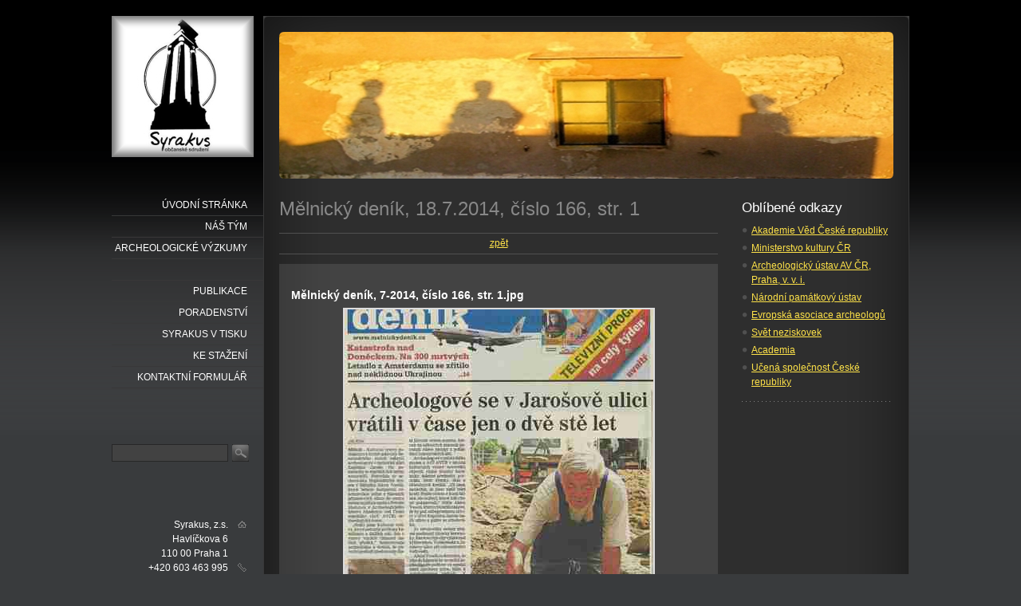

--- FILE ---
content_type: text/html; charset=utf-8
request_url: https://www.syrakus.org/foto/melnicky-denik-8-2014-cislo-166-str-1-jpg/
body_size: 2612
content:
<!DOCTYPE html PUBLIC "-//W3C//DTD XHTML 1.0 Transitional//EN" "http://www.w3.org/TR/xhtml1/DTD/xhtml1-transitional.dtd"><html xmlns="http://www.w3.org/1999/xhtml" xml:lang="cs" lang="cs">

<head>
    <meta http-equiv="Content-Type" content="text/html;charset=utf-8"/>
    <meta http-equiv="Content-language" content="cs"/>

            <meta name="copyright" content="Syrakus, z.s."/>
        <meta name="author" content="Syrakus, z.s."/>
    
    <title>Syrakus, z.s., archeologie - nezisková organizace - věda a výzkum</title>
    <meta name="robots" content="all,follow"/>
    <meta name="description"
          content=""/>
    <meta name="generator" content="inPage"/>
    <meta name="template" content="VEGA"/>
    
        <meta property="og:title" content="Mělnický deník,  7-2014, číslo 166, str. 1.jpg">

    <meta property="og:description" content="">

<meta property="og:type" content="website">
<meta property="og:url" content="https://www.syrakus.org/foto/melnicky-denik-8-2014-cislo-166-str-1-jpg/">


            <link rel="alternate" title="RSS - Syrakus, z.s., archeologie - nezisková organizace - věda a výzkum"
              href="https://www.syrakus.org/rss.xml"
              type="application/rss+xml"/>
    
    
            <link rel="shortcut icon" href="https://www.inpage.cz/assets/img/inpage/favicon.ico"/>
    
    
            <link href="/styl/1/" rel="stylesheet" type="text/css"
              media="screen,projection"/>
    
    <link href="/styl/2/" rel="stylesheet" type="text/css" media="print"/>

            <link href="/styl/3/" rel="stylesheet" type="text/css"
              media="screen,projection"/>
    
    <link rel="stylesheet" type="text/css" media="screen" href="/assets/filter-colors.css">

    <script type="text/javascript" src="/vendor/jquery/dist/jquery.min.js"></script>

    <script type="text/javascript" src="/vendor/jquery-modal/jquery.modal.min.js"></script>
    <link rel="stylesheet" href="/vendor/jquery-modal/jquery.modal.min.css" />

    <script type="text/javascript" src="/vendor/lightbox-2.7/dist/js/lightbox.min.js"></script>
    <link rel="stylesheet" type="text/css" href="/vendor/lightbox-2.7/dist/css/lightbox.css"/>

            
                <script>
    window.dataLayer = window.dataLayer || [];
    function gtag(){dataLayer.push(arguments);}

    gtag('consent', 'default', {
        'analytics_storage': 'granted',
        'ad_storage': 'granted',
        'ad_user_data': 'granted',
        'ad_personalization': 'granted'
    });

    gtag('js', new Date());
</script>


                <script type="text/javascript">
    $(window).on('load',function() {
	$('body').on('contextmenu', 'img', function() {
            return false;
        });
    });
</script>
        </head>

<body class="template4">




<div id="container" class="photo-1279377">

    <div id="content">
        <div id="c2">
            <div id="c1">
                <div id="c0">

                    <div id="lcolumn">
                        
    <h1 class="">
                Mělnický deník,  18.7.2014, číslo 166, str. 1    </h1>

    <div class="gnav2">
        
        
        <a class="gback"
           href="/fotogalerie/melnicky-denik-18-7-2014-cislo-166-str-1/">zpět</a>
        <div class="clear"></div>
    </div>

    <div id="gphoto" class="">
                <h2>Mělnický deník,  7-2014, číslo 166, str. 1.jpg</h2>
        <div></div>
        <a data-lightbox="melnicky-denik-8-2014-cislo-166-str-1-jpg"
           href="/obrazek/3/melnicky-denik-8-2014-cislo-166-str-1-jpg/"
           title="Mělnický deník,  7-2014, číslo 166, str. 1.jpg"><img
                    src="/obrazek/2/melnicky-denik-8-2014-cislo-166-str-1-jpg/"
                    alt="Mělnický deník,  18.7.2014, číslo 166, str. 1"/></a>
    </div>

    <div class="gnav2 bottom">
        
        
        <a class="gback"
           href="/fotogalerie/melnicky-denik-18-7-2014-cislo-166-str-1/">zpět</a>
        <div class="clear"></div>
    </div>

                    </div>

                    <div id="rcolumn">
                        
                        	

                                                   
                        <div class="">
        <h2>Oblíbené odkazy</h2>              	   
    <ul>
                    <li><a href="http://www.avcr.cz/cs/" onclick="window.open(this.href, '_blank');
                            return false;">Akademie Věd České republiky</a></li>
                        <li><a href="http://www.mkcr.cz/" onclick="window.open(this.href, '_blank');
                            return false;">Ministerstvo kultury ČR</a></li>
                        <li><a href="http://www.arup.cas.cz/" onclick="window.open(this.href, '_blank');
                            return false;">Archeologický ústav AV ČR, Praha, v. v. i.</a></li>
                        <li><a href="http://www.npu.cz/" onclick="window.open(this.href, '_blank');
                            return false;">Národní památkový ústav</a></li>
                        <li><a href="https://www.e-a-a.org/" onclick="window.open(this.href, '_blank');
                            return false;">Evropská asociace archeologů</a></li>
                        <li><a href="https://svetneziskovek.cz/" onclick="window.open(this.href, '_blank');
                            return false;">Svět neziskovek</a></li>
                        <li><a href="http://www.academia.cz/" onclick="window.open(this.href, '_blank');
                            return false;">Academia</a></li>
                        <li><a href="http://www.learned.cz/cz/" onclick="window.open(this.href, '_blank');
                            return false;">Učená společnost České republiky</a></li>
                </ul>   

    <div class="dotted-line"></div>
</div>

                                                 
                    </div>

                    <div class="clear"></div>

                </div>
            </div>
        </div>

        <div id="theme" class="">
                        
            <span class="ltcorner"></span><span class="rtcorner"></span><span class="lbcorner"></span><span
                class="rbcorner"></span>
        </div>

        <div id="sidebar">
            <div id="menu" class="">
                                <ul>
                                            <li id="menu-item-14444">
                            <a href="/">
                                Úvodní stránka                            </a>
                                                    </li>
                                            <li id="menu-item-400013">
                            <a href="/inpage/nas-tym-964/">
                                náš tým                            </a>
                                                    </li>
                                            <li id="menu-item-25754">
                            <a href="/rubrika/encyklopedie-archeologie/">
                                Archeologické výzkumy                            </a>
                                                    </li>
                                            <li class="separator" id="menu-item-285275">
                            <a href="/inpage/publikace-ktera-vznikla-za-prispeni-syrakus-o-s/">
                                Publikace                            </a>
                                                    </li>
                                            <li id="menu-item-425397">
                            <a href="/inpage/poradenstvi/">
                                Poradenství                            </a>
                                                    </li>
                                            <li id="menu-item-73254">
                            <a href="/rubrika/zpravy-z-tisku/">
                                Syrakus v tisku                            </a>
                                                    </li>
                                            <li id="menu-item-8779">
                            <a href="/stahnout/">
                                Ke stažení                            </a>
                                                    </li>
                                            <li id="menu-item-8777">
                            <a href="/kontaktovat/">
                                Kontaktní formulář                            </a>
                                                    </li>
                                    </ul>
            </div>

                            <div id="search" class="">
                                        <form method="get" action="/vyhledavani/">
                        <div id="searchbox"><input type="text" name="q" id="q" value="" /></div>
                        <div><input type="submit" name="loupe" id="loupe" value="" class="submit" /></div>
                    </form>
                </div>
            
                            <div id="contact" class="">
                                                                <div class="company">
                            Syrakus, z.s.<br/>
                            Havlíčkova 6<br />110 00 Praha 1<br />                        </div>
                    
                                            <div class="phone">+420 603 463 995</div>
                    
                    
                                            <div
                            class="email"><a class="" href="mailto:archeologie@syrakus.org">archeologie@syrakus.org</a></div>
                    
                    
                    
                    
                    
                    
                    
                    
                                            <div class="company-info"><br /> datová schránka:  ID deqncwe</div>
                                    </div>
            
        </div>

        <div id="footer" class="">
                                            <p style="text-align: right;">&copy; 2008-2026 Syrakus</p>
<p style="text-align: left;"></p>                    </div>

                <div class="">
                        <a href="/" id="logo" title="Syrakus, z.s., archeologie - nezisková organizace - věda a výzkum"><span></span></a>
        </div>
            </div>

</div>

<div id="imp"></div>

<script type="text/javascript">
    var e = document.createElement("img");
    e.src = "/render/imp/";
    e.width = "1";
    e.height = "1";
    e.alt = "Hit counter";
    document.getElementById("imp").appendChild(e);

    $(document).ready(function () {
        $('.thickbox').attr('data-lightbox', function() {
            el = $(this).find('img');

            if (el && el.attr('title')) {
                return el.attr('title');
            } else {
                return  'image-' + Math.random().toString(36).substring(7);
            }
        });

        $(".showanswer").click(function () {
            $(this).parent().parent().next().toggle();

            if ($(this).text() == 'Zobrazit odpovědi') {
                $(this).text("Skrýt odpovědi");
            } else {
                $(this).text("Zobrazit odpovědi");
            }
        });
    });
</script>




</body>
</html>


--- FILE ---
content_type: text/css; charset=utf-8
request_url: https://www.syrakus.org/styl/3/
body_size: 246
content:
p { color: #808080; /*barva pisma*/ font-family: tahoma;  font-size: 10pt; }


body { background: #393B3D;}
body { background: #393B3D url("/obrazek/3/pozadi-monika") 0 0 repeat-x; }


a:link, a:visited { color: #C46C45; }
a:hover { text-decoration: none; }

a:link, a:visited { color: #FFE349; }


h2 { color: white; }
h1 { color: #888888; }

#rcolumn h2 { font-size: 1.4em; }